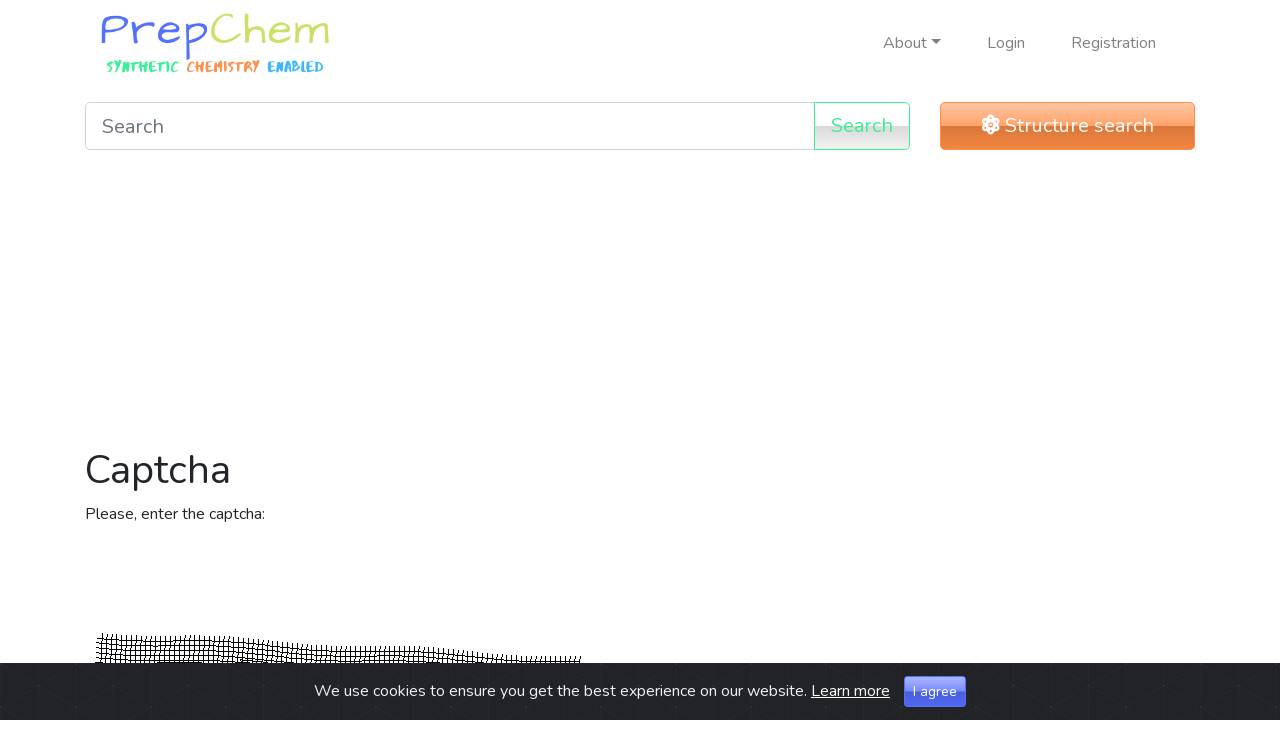

--- FILE ---
content_type: text/html; charset=UTF-8
request_url: https://prepchem.com/4-chloromethyl-3-2-2-tritylamino-4-thiazolyl-2-trityloxyimino-acetamido-2-oxo-azetidine/
body_size: 7934
content:
<!DOCTYPE html>
<html>
    <head>
        <meta charset="UTF-8">
        <meta name="viewport" content="width=device-width, initial-scale=1, shrink-to-fit=no">
        <title>Captcha</title>
                    <link rel="stylesheet" href="/build/1.3f5cc89e.css"><link rel="stylesheet" href="/build/app.59dd75a2.css">
            <link rel="stylesheet" href="https://cdn.jsdelivr.net/gh/Wruczek/Bootstrap-Cookie-Alert@gh-pages/cookiealert.css">
                            <meta name="robots" content="noindex, nofollow" />
            </head>
    <body data-user-question="0" data-add="10" data-reg="50" data-feed="55">
    <header>
        <div class="container">
            <nav class="navbar navbar-expand-lg navbar-light">
                <a class="navbar-brand" href="/">
                    <img src="/build/images/logo.png" style="max-height: 60px" />
                </a>
                <button class="navbar-toggler" type="button" data-toggle="collapse" data-target="#pc-navbar-main">
                    <span class="navbar-toggler-icon"></span>
                </button>

                <div class="collapse navbar-collapse" id="pc-navbar-main">
                    <ul class="navbar-nav ml-auto">
                        <li class="nav-item dropdown">
                            <a class="nav-link dropdown-toggle" data-toggle="dropdown" href="#" role="button">About</a>
                            <div class="dropdown-menu">
                                <a class="dropdown-item" href="/about">About us</a>
                                <a class="dropdown-item" href="/about/disclaimer">Disclaimer</a>
                                <a class="dropdown-item" href="/about/privacy-policy">Privacy policy</a>
                                <a class="dropdown-item" href="/about/terms-and-conditions">Terms and conditions</a>
                            </div>
                        </li>
                                                    <li class="nav-item">
                                <a class="nav-link" href="/profile/login">Login</a>
                            </li>
                            <li class="nav-item">
                                <a class="nav-link" href="/profile/registration">Registration</a>
                            </li>
                                            </ul>
                </div>
            </nav>
        </div>
        <div class="container">
            <div class="row">
                <div class="col-lg-9">
                    <form class="input-group mb-3 mt-3" action="/search">
                        <input class="form-control form-control-lg" type="search" placeholder="Search" name="query" value="" />
                        <div class="input-group-append">
                            <button class="btn btn-outline-success btn-lg" type="submit">Search</button>
                        </div>
                    </form>
                </div>
                <div class="col-lg-3 d-none d-lg-block">
                    <a href="/search/structure" id="pc-search-structure_form_btn" class="btn btn-warning btn-block btn-lg mb-3 mt-3"><i class="fas fa-atom"></i> Structure search</a>
                </div>
            </div>
        </div>
    </header>
    <div class="container">
            <div>
                                <div style="overflow: hidden">
                <script async src="https://pagead2.googlesyndication.com/pagead/js/adsbygoogle.js"></script>
<!-- 800 ant 100 responsive -->
<ins class="adsbygoogle"
     style="display:block"
     data-ad-client="ca-pub-2777614347894185"
     data-ad-slot="3014447824"
     data-ad-format="auto"
     data-full-width-responsive="true"></ins>
<script>
     (adsbygoogle = window.adsbygoogle || []).push({});
</script>
            </div>
            
    </div>
    <h1>Captcha</h1>
    <div class="row">
        <div class="col-12">
            <form method="post">
                <div>
                    <p>Please, enter the captcha:</p>
                    <p><img class="img-fluid" src="[data-uri]" /></p>
                    <div class="form-group">
                        <input type="text" class="form-control" name="captcha" />
                    </div>
                    <p>
                        <button type="submit" class="btn btn-primary">Submit</button>
                    </p>
                </div>
            </form>
        </div>
    </div>
    <div>
                                <div style="overflow: hidden">
                <script async src="https://pagead2.googlesyndication.com/pagead/js/adsbygoogle.js"></script>
<!-- Bottom 800 100 -->
<ins class="adsbygoogle"
     style="display:block"
     data-ad-client="ca-pub-2777614347894185"
     data-ad-slot="8606088803"
     data-ad-format="auto"
     data-full-width-responsive="true"></ins>
<script>
     (adsbygoogle = window.adsbygoogle || []).push({});
</script>
            </div>
            
    </div>
    </div>
    <footer>
        <div class="container">
            <div class="row text-center mb-3">
                <div class="col">
                    <a href="/">Home</a>
                </div>
                <div class="col">
                    <a href="/about/">About</a>
                </div>
                <div class="col">
                    <a href="/profile/login">Login</a>
                </div>
                <div class="col">
                    <a href="/profile/registration">Registration</a>
                </div>
                <div class="col">
                </div>
            </div>
            <div class="row">
                <div class="col text-center">
                    Copyright 2026 &copy; <a href="/">prepchem.com</a>
                </div>
            </div>
        </div>
    </footer>
    <!-- START Bootstrap-Cookie-Alert -->
    <div class="alert text-center cookiealert" role="alert">
        We use cookies to ensure you get the best experience on our website. <a href="/about/cookies-policy" target="_blank" class="text-light">Learn more</a>
        <button type="button" class="btn btn-primary btn-sm acceptcookies" aria-label="Close">
            I agree
        </button>
    </div>
    <!-- END Bootstrap-Cookie-Alert -->
            <div class="pc-block_login-wrap">
            <div class="pc-block_login">
                <div class="row">
                    <div class="col-md-6">
                        <form action="/profile/login" method="POST" class="m-5">
                            <h4>Sign in</h4>
                            <div class="form-group">
                                <input type="text" class="form-control" placeholder="Username" name="_username" value="">
                            </div>
                            <div class="form-group">
                                <input type="password" class="form-control" id="inputPassword" placeholder="Password" name="_password" value="">
                            </div>
                            <div class="checkbox">
                                <label>
                                    <input type="checkbox" id="remember_me" name="_remember_me" checked="checked" /> Remember me                                </label>
                            </div>
                            <div class="text-center">
                                <button type="submit" class="btn btn-primary">Sign in</button>
                            </div>
                            <p class="text-right small">
                                <a href="/profile/password-recovery">Forgot password?</a></p>
                            </p>
                        </form>
                    </div>
                    <div class="col-md-6 bg-primary text-white">
                        <div class="m-5">
                            <h4>Registration</h4>
                            <p>To continue working on the site, sign in</p>
                            <p>If you are not registered yet please register</p>
                            <p><a href="/profile/registration" class="btn btn-warning">Registration</a></p>
                        </div>
                    </div>
                    <div class="col-md-12 d- bg-dark text-white">
                        <div class="mt-3 mb-3 mr-5 ml-5">
                            If you have trouble signing in to your PrepChem Account
                            or encounter difficulties during registration, please
                            contact us directly <a href="mailto:info@prepchem.com">info@prepchem.com</a>
                        </div>
                    </div>
                </div>
            </div>
        </div>
        <div class="modal fade" tabindex="-1" role="dialog" id="pc-quotation_request-modal">
        <div class="modal-dialog modal-lg" role="document">
            <div class="modal-content">
            </div>
        </div>
    </div>

            <script src="/build/runtime.1103dde6.js"></script><script src="/build/0.df43cdec.js"></script><script src="/build/1.68f7d23c.js"></script><script src="/build/app.e973900f.js"></script>
        <script src="https://cdn.jsdelivr.net/gh/Wruczek/Bootstrap-Cookie-Alert@gh-pages/cookiealert.js"></script>
                <!-- Global site tag (gtag.js) - Google Analytics -->
        <script async src="https://www.googletagmanager.com/gtag/js?id=UA-46100950-2"></script>
        <script>
            window.dataLayer = window.dataLayer || [];
            function gtag(){dataLayer.push(arguments);}
            gtag('js', new Date());

            gtag('config', 'UA-46100950-2');
        </script>
        </body>
</html>


--- FILE ---
content_type: text/html; charset=utf-8
request_url: https://www.google.com/recaptcha/api2/aframe
body_size: 266
content:
<!DOCTYPE HTML><html><head><meta http-equiv="content-type" content="text/html; charset=UTF-8"></head><body><script nonce="NJF59jiHEvwxVb4gJiVm_w">/** Anti-fraud and anti-abuse applications only. See google.com/recaptcha */ try{var clients={'sodar':'https://pagead2.googlesyndication.com/pagead/sodar?'};window.addEventListener("message",function(a){try{if(a.source===window.parent){var b=JSON.parse(a.data);var c=clients[b['id']];if(c){var d=document.createElement('img');d.src=c+b['params']+'&rc='+(localStorage.getItem("rc::a")?sessionStorage.getItem("rc::b"):"");window.document.body.appendChild(d);sessionStorage.setItem("rc::e",parseInt(sessionStorage.getItem("rc::e")||0)+1);localStorage.setItem("rc::h",'1769438717625');}}}catch(b){}});window.parent.postMessage("_grecaptcha_ready", "*");}catch(b){}</script></body></html>